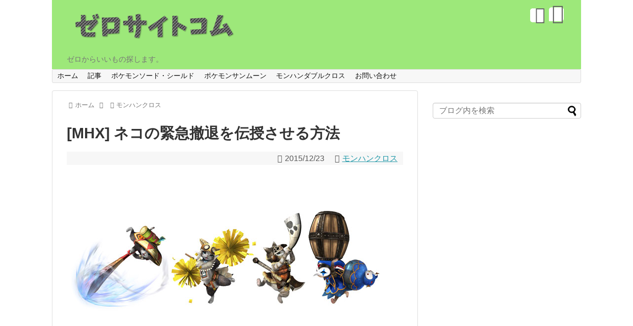

--- FILE ---
content_type: text/html; charset=UTF-8
request_url: http://ryoge.com/mhx/kinkyu-tettai-denju
body_size: 9729
content:
<!DOCTYPE html>
<html lang="ja">
<head>
<meta charset="UTF-8">
<link rel="alternate" type="application/rss+xml" title="ゼロサイトコム RSS Feed" href="http://ryoge.com/feed" />
<link rel="pingback" href="http://ryoge.com/wordpress/xmlrpc.php" />
<meta name="description" content="緊急撤退はガードかアシストネコ固有で、他のタイプのネコは初期からは持っていません。持っているネコから伝授させる必要があります。すでに緊急撤退を覚えているオトモを連れてドスガレオスを討伐or捕獲すれば伝授が解禁されます。他" />
<meta name="keywords" content="モンハンクロス" />
<link rel="stylesheet" href="http://ryoge.com/wordpress/wp-content/themes/simplicity/style.css">
<link rel="stylesheet" href="http://ryoge.com/wordpress/wp-content/themes/simplicity/webfonts/css/font-awesome.min.css">
<link rel="stylesheet" href="http://ryoge.com/wordpress/wp-content/themes/simplicity/webfonts/icomoon/style.css">
<link rel="stylesheet" href="http://ryoge.com/wordpress/wp-content/themes/simplicity/css/extension.css">
<link rel="stylesheet" href="http://ryoge.com/wordpress/wp-content/themes/simplicity/css/responsive-pc.css">
<link rel="stylesheet" href="http://ryoge.com/wordpress/wp-content/themes/simplicity/css/print.css" type="text/css" media="print" />
    <meta name="viewport" content="width=1280, maximum-scale=1, user-scalable=yes">

<!-- OGP -->
<meta property="og:type" content="article">
<meta property="og:description" content="緊急撤退はガードかアシストネコ固有で、他のタイプのネコは初期からは持っていません。持っているネコから伝授させる必要があります。すでに緊急撤退を覚えているオトモを連れてドスガレオスを討伐or捕獲すれば伝授が解禁されます。他">
<meta property="og:title" content="[MHX] ネコの緊急撤退を伝授させる方法">
<meta property="og:url" content="http://ryoge.com/mhx/kinkyu-tettai-denju">
<meta property="og:image" content="http://ryoge.com/wordpress/wp-content/uploads/2015/12/mhx1002.jpg">
<meta property="og:site_name" content="ゼロサイトコム">
<meta property="og:locale" content="ja_JP" />
<!-- /OGP -->
<!-- Twitter Card -->
<meta name="twitter:card" content="summary">
<meta name="twitter:description" content="緊急撤退はガードかアシストネコ固有で、他のタイプのネコは初期からは持っていません。持っているネコから伝授させる必要があります。すでに緊急撤退を覚えているオトモを連れてドスガレオスを討伐or捕獲すれば伝授が解禁されます。他">
<meta name="twitter:title" content="[MHX] ネコの緊急撤退を伝授させる方法">
<meta name="twitter:url" content="http://ryoge.com/mhx/kinkyu-tettai-denju">
<meta name="twitter:image" content="http://ryoge.com/wordpress/wp-content/uploads/2015/12/mhx1002.jpg">
<meta name="twitter:domain" content="ryoge.com">
<!-- /Twitter Card -->

<title>[MHX] ネコの緊急撤退を伝授させる方法 &#8211; ゼロサイトコム</title>
<link rel='dns-prefetch' href='//s.w.org' />
<link rel="alternate" type="application/rss+xml" title="ゼロサイトコム &raquo; フィード" href="http://ryoge.com/feed" />
<link rel="alternate" type="application/rss+xml" title="ゼロサイトコム &raquo; コメントフィード" href="http://ryoge.com/comments/feed" />
<link rel="alternate" type="application/rss+xml" title="ゼロサイトコム &raquo; [MHX] ネコの緊急撤退を伝授させる方法 のコメントのフィード" href="http://ryoge.com/mhx/kinkyu-tettai-denju/feed" />
		<script type="text/javascript">
			window._wpemojiSettings = {"baseUrl":"https:\/\/s.w.org\/images\/core\/emoji\/11.2.0\/72x72\/","ext":".png","svgUrl":"https:\/\/s.w.org\/images\/core\/emoji\/11.2.0\/svg\/","svgExt":".svg","source":{"concatemoji":"http:\/\/ryoge.com\/wordpress\/wp-includes\/js\/wp-emoji-release.min.js"}};
			!function(e,a,t){var n,r,o,i=a.createElement("canvas"),p=i.getContext&&i.getContext("2d");function s(e,t){var a=String.fromCharCode;p.clearRect(0,0,i.width,i.height),p.fillText(a.apply(this,e),0,0);e=i.toDataURL();return p.clearRect(0,0,i.width,i.height),p.fillText(a.apply(this,t),0,0),e===i.toDataURL()}function c(e){var t=a.createElement("script");t.src=e,t.defer=t.type="text/javascript",a.getElementsByTagName("head")[0].appendChild(t)}for(o=Array("flag","emoji"),t.supports={everything:!0,everythingExceptFlag:!0},r=0;r<o.length;r++)t.supports[o[r]]=function(e){if(!p||!p.fillText)return!1;switch(p.textBaseline="top",p.font="600 32px Arial",e){case"flag":return s([55356,56826,55356,56819],[55356,56826,8203,55356,56819])?!1:!s([55356,57332,56128,56423,56128,56418,56128,56421,56128,56430,56128,56423,56128,56447],[55356,57332,8203,56128,56423,8203,56128,56418,8203,56128,56421,8203,56128,56430,8203,56128,56423,8203,56128,56447]);case"emoji":return!s([55358,56760,9792,65039],[55358,56760,8203,9792,65039])}return!1}(o[r]),t.supports.everything=t.supports.everything&&t.supports[o[r]],"flag"!==o[r]&&(t.supports.everythingExceptFlag=t.supports.everythingExceptFlag&&t.supports[o[r]]);t.supports.everythingExceptFlag=t.supports.everythingExceptFlag&&!t.supports.flag,t.DOMReady=!1,t.readyCallback=function(){t.DOMReady=!0},t.supports.everything||(n=function(){t.readyCallback()},a.addEventListener?(a.addEventListener("DOMContentLoaded",n,!1),e.addEventListener("load",n,!1)):(e.attachEvent("onload",n),a.attachEvent("onreadystatechange",function(){"complete"===a.readyState&&t.readyCallback()})),(n=t.source||{}).concatemoji?c(n.concatemoji):n.wpemoji&&n.twemoji&&(c(n.twemoji),c(n.wpemoji)))}(window,document,window._wpemojiSettings);
		</script>
		<style type="text/css">
img.wp-smiley,
img.emoji {
	display: inline !important;
	border: none !important;
	box-shadow: none !important;
	height: 1em !important;
	width: 1em !important;
	margin: 0 .07em !important;
	vertical-align: -0.1em !important;
	background: none !important;
	padding: 0 !important;
}
</style>
	<link rel='stylesheet' id='crayon-css'  href='http://ryoge.com/wordpress/wp-content/plugins/crayon-syntax-highlighter/css/min/crayon.min.css' type='text/css' media='all' />
<link rel='stylesheet' id='wp-block-library-css'  href='http://ryoge.com/wordpress/wp-includes/css/dist/block-library/style.min.css' type='text/css' media='all' />
<link rel='stylesheet' id='contact-form-7-css'  href='http://ryoge.com/wordpress/wp-content/plugins/contact-form-7/includes/css/styles.css' type='text/css' media='all' />
<link rel='stylesheet' id='toc-screen-css'  href='http://ryoge.com/wordpress/wp-content/plugins/table-of-contents-plus/screen.min.css' type='text/css' media='all' />
<link rel='stylesheet' id='wordpress-popular-posts-css-css'  href='http://ryoge.com/wordpress/wp-content/plugins/wordpress-popular-posts/public/css/wpp.css' type='text/css' media='all' />
<link rel='stylesheet' id='tablepress-default-css'  href='http://ryoge.com/wordpress/wp-content/plugins/tablepress/css/default.min.css' type='text/css' media='all' />
<link rel='stylesheet' id='lightboxStyle-css'  href='http://ryoge.com/wordpress/wp-content/plugins/lightbox-plus/css/shadowed/colorbox.min.css' type='text/css' media='screen' />
<script type='text/javascript' src='http://ryoge.com/wordpress/wp-includes/js/jquery/jquery.js'></script>
<script type='text/javascript' src='http://ryoge.com/wordpress/wp-includes/js/jquery/jquery-migrate.min.js'></script>
<script type='text/javascript'>
/* <![CDATA[ */
var CrayonSyntaxSettings = {"version":"_2.7.2_beta","is_admin":"0","ajaxurl":"http:\/\/ryoge.com\/wordpress\/wp-admin\/admin-ajax.php","prefix":"crayon-","setting":"crayon-setting","selected":"crayon-setting-selected","changed":"crayon-setting-changed","special":"crayon-setting-special","orig_value":"data-orig-value","debug":""};
var CrayonSyntaxStrings = {"copy":"Press %s to Copy, %s to Paste","minimize":"Click To Expand Code"};
/* ]]> */
</script>
<script type='text/javascript' src='http://ryoge.com/wordpress/wp-content/plugins/crayon-syntax-highlighter/js/min/crayon.min.js'></script>
<script type='text/javascript'>
/* <![CDATA[ */
var wpp_params = {"sampling_active":"0","sampling_rate":"100","ajax_url":"http:\/\/ryoge.com\/wp-json\/wordpress-popular-posts\/v1\/popular-posts\/","ID":"2933","token":"33ad7d952f","debug":""};
/* ]]> */
</script>
<script type='text/javascript' src='http://ryoge.com/wordpress/wp-content/plugins/wordpress-popular-posts/public/js/wpp-4.2.0.min.js'></script>
<link rel='https://api.w.org/' href='http://ryoge.com/wp-json/' />
<link rel="EditURI" type="application/rsd+xml" title="RSD" href="http://ryoge.com/wordpress/xmlrpc.php?rsd" />
<link rel="wlwmanifest" type="application/wlwmanifest+xml" href="http://ryoge.com/wordpress/wp-includes/wlwmanifest.xml" /> 
<link rel='prev' title='[MHX] お食事券の効果はスタミナ+50 高級でスキル発動確定' href='http://ryoge.com/mhx/nekomeshi-kouka' />
<link rel='next' title='[MHX] たんと掘れ燃石炭の必要納品数は？' href='http://ryoge.com/mhx/tantohore-nouhinsuu' />
<meta name="generator" content="WordPress 5.1.21" />
<link rel="canonical" href="http://ryoge.com/mhx/kinkyu-tettai-denju" />
<link rel='shortlink' href='http://ryoge.com/?p=2933' />
<link rel="alternate" type="application/json+oembed" href="http://ryoge.com/wp-json/oembed/1.0/embed?url=http%3A%2F%2Fryoge.com%2Fmhx%2Fkinkyu-tettai-denju" />
<link rel="alternate" type="text/xml+oembed" href="http://ryoge.com/wp-json/oembed/1.0/embed?url=http%3A%2F%2Fryoge.com%2Fmhx%2Fkinkyu-tettai-denju&#038;format=xml" />
<!-- Favicon Rotator -->
<link rel="shortcut icon" href="http://ryoge.com/wordpress/wp-content/uploads/2016/11/favicon.ico" />
<link rel="apple-touch-icon-precomposed" href="http://ryoge.com/wordpress/wp-content/uploads/2016/11/android-chrome-192x192-114x114.png" />
<!-- End Favicon Rotator -->
<script type="text/javascript">
<!--
/******************************************************************************
***   COPY PROTECTED BY http://chetangole.com/blog/wp-copyprotect/   version 3.1.0 ****
******************************************************************************/
function clickIE4(){
if (event.button==2){
return false;
}
}
function clickNS4(e){
if (document.layers||document.getElementById&&!document.all){
if (e.which==2||e.which==3){
return false;
}
}
}

if (document.layers){
document.captureEvents(Event.MOUSEDOWN);
document.onmousedown=clickNS4;
}
else if (document.all&&!document.getElementById){
document.onmousedown=clickIE4;
}

document.oncontextmenu=new Function("return false")
// --> 
</script>

<style type="text/css">
#header-in {
  background-color:#9de87a;
}
#site-title a {
  color:#000000;
}
#sharebar {
  margin-left:-120px;
}
.ad-space {
  text-align:center;
}
@media screen and (max-width:639px){
  .article br{
    display: block;
  }
}
.entry-content{
  margin-left: 0;
}
</style>
</head>
  <body class="post-template-default single single-post postid-2933 single-format-standard">
    <div id="container">

      <!-- header -->
      <div id="header" class="clearfix">
        <div id="header-in">

                    <div id="h-top">
            <!-- モバイルメニュー表示用のボタン -->
<div id="mobile-menu">
  <a id="mobile-menu-toggle" href="#"><span class="fa fa-bars fa-2x"></span></a>
</div>

            <div class="alignleft top-title-catchphrase">
              <!-- サイトのタイトル -->
<p id="site-title">
  <a href="http://ryoge.com/"><img src="http://ryoge.com/wordpress/wp-content/uploads/2016/11/zerositecom2.png" alt="ゼロサイトコム" class="site-title-img" /></a></p>
<!-- サイトの概要 -->
<p id="site-description">
  ゼロからいいもの探します。</p>
            </div>

            <div class="alignright top-sns-follows">
                            <!-- SNSページ -->
<div class="sns-pages">
<ul class="snsp">
<li class="feedly-page"><a href='//feedly.com/index.html#subscription%2Ffeed%2Fhttp%3A%2F%2Fryoge.com%2Ffeed' target='blank' title="feedlyで更新情報をフォロー" rel="nofollow"><span class="icon-feedly-square"></span></a></li><li class="rss-page"><a href="http://ryoge.com/feed" target="_blank" title="RSSで更新情報をフォロー" rel="nofollow"><span class="fa fa-rss-square fa-2x"></span></a></li>  </ul>
</div>
                          </div>

          </div><!-- /#h-top -->
        </div><!-- /#header-in -->
      </div><!-- /#header -->

      <!-- Navigation -->
<nav>
<div id="navi">
  	<div id="navi-in">
    <div class="menu-%e3%83%a1%e3%83%8b%e3%83%a5%e3%83%bc-1-container"><ul id="menu-%e3%83%a1%e3%83%8b%e3%83%a5%e3%83%bc-1" class="menu"><li id="menu-item-2300" class="menu-item menu-item-type-custom menu-item-object-custom menu-item-home menu-item-2300"><a href="http://ryoge.com/">ホーム</a></li>
<li id="menu-item-3918" class="menu-item menu-item-type-taxonomy menu-item-object-category menu-item-3918"><a href="http://ryoge.com/category/blog">記事</a></li>
<li id="menu-item-5013" class="menu-item menu-item-type-taxonomy menu-item-object-category menu-item-5013"><a href="http://ryoge.com/category/pokemon-sword_shield">ポケモンソード・シールド</a></li>
<li id="menu-item-4995" class="menu-item menu-item-type-taxonomy menu-item-object-category menu-item-4995"><a href="http://ryoge.com/category/pokemon-sunmoon">ポケモンサンムーン</a></li>
<li id="menu-item-4996" class="menu-item menu-item-type-taxonomy menu-item-object-category menu-item-4996"><a href="http://ryoge.com/category/mhxx">モンハンダブルクロス</a></li>
<li id="menu-item-2301" class="menu-item menu-item-type-post_type menu-item-object-page menu-item-2301"><a href="http://ryoge.com/contact">お問い合わせ</a></li>
</ul></div>  </div><!-- /#navi-in -->
</div><!-- /#navi -->
</nav>
<!-- /Navigation -->
      <!-- 本体部分 -->
      <div id="body">
        <div id="body-in">

          
<!-- adsense全画面 -->
<script async src="//pagead2.googlesyndication.com/pagead/js/adsbygoogle.js"></script>
<script>
  (adsbygoogle = window.adsbygoogle || []).push({
    google_ad_client: "ca-pub-2173297010306054",
    enable_page_level_ads: true
  });
</script>
<!-- adsense全画面ここまで -->

          <!-- main -->
          <div id="main">


  <div id="breadcrumb" class="breadcrumb-category"><div itemtype="http://data-vocabulary.org/Breadcrumb" itemscope="" class="breadcrumb-home"><span class="fa fa-home fa-fw"></span><a href="http://ryoge.com" itemprop="url"><span itemprop="title">ホーム</span></a><span class="sp"><span class="fa fa-angle-right"></span></span></div><div itemtype="http://data-vocabulary.org/Breadcrumb" itemscope=""><span class="fa fa-folder fa-fw"></span><a href="http://ryoge.com/category/mhx" itemprop="url"><span itemprop="title">モンハンクロス</span></a></div></div><!-- /#breadcrumb -->  <div id="post-2933" class="post-2933 post type-post status-publish format-standard has-post-thumbnail hentry category-mhx tag-mhx tag-337 tag-301">
  <div class="article">
  
  <h1 class="entry-title">
        [MHX] ネコの緊急撤退を伝授させる方法      </h1>
  <p class="post-meta">
          <span class="post-date"><span class="fa fa-clock-o fa-fw"></span><time class="entry-date date published updated" datetime="2015-12-23T22:57:28+09:00">2015/12/23</time></span>
            <span class="category"><span class="fa fa-folder fa-fw"></span><a href="http://ryoge.com/category/mhx" rel="category tag">モンハンクロス</a></span>
    
    
    
      </p>

  
  
      <div id="widget-over-article" class="widgets">
        </div>
  
  
  <div id="the-content" class="entry-content">
  <p><a href="http://ryoge.com/wordpress/wp-content/uploads/2015/12/mhx1002.jpg" rel="lightbox[2933]" title="[MHX] ネコの緊急撤退を伝授させる方法"><img class="alignnone size-full wp-image-2607" src="http://ryoge.com/wordpress/wp-content/uploads/2015/12/mhx1002.jpg" alt="" width="640" height="360" srcset="http://ryoge.com/wordpress/wp-content/uploads/2015/12/mhx1002.jpg 640w, http://ryoge.com/wordpress/wp-content/uploads/2015/12/mhx1002-300x169.jpg 300w, http://ryoge.com/wordpress/wp-content/uploads/2015/12/mhx1002-320x180.jpg 320w" sizes="(max-width: 640px) 100vw, 640px" /></a></p>
<p>緊急撤退はガードかアシストネコ固有で、他のタイプのネコは初期からは持っていません。</p>
<p>持っているネコから伝授させる必要があります。すでに緊急撤退を覚えているオトモを連れてドスガレオスを討伐or捕獲すれば伝授が解禁されます。</p>
<p>他のサポート行動でも同じようにそれぞれ解放条件がありますので、伝授の際には気をつけてください。</p>
  </div>

  <!-- ページリンク -->

      <div id="widget-under-article" class="widgets">
        </div>
  
    <!-- 文章下広告 -->
                     <div class="ad-article-bottom ad-space">
          <div class="ad-label">スポンサーリンク</div>
          <div class="ad-left ad-pc adsense-336"></div>
          <div class="ad-right ad-pc adsense-336"></div>
          <div class="clear"></div>
        </div>
            

  
  <div id="sns-group" class="sns-group sns-group-bottom">
  
  <!-- SNSページ -->
<div class="sns-pages">
<ul class="snsp">
<li class="feedly-page"><a href='//feedly.com/index.html#subscription%2Ffeed%2Fhttp%3A%2F%2Fryoge.com%2Ffeed' target='blank' title="feedlyで更新情報をフォロー" rel="nofollow"><span class="icon-feedly-square"></span></a></li><li class="rss-page"><a href="http://ryoge.com/feed" target="_blank" title="RSSで更新情報をフォロー" rel="nofollow"><span class="fa fa-rss-square fa-2x"></span></a></li>  </ul>
</div>
  </div>

  
  <p class="footer-post-meta">

        <span class="post-tag"><span class="fa fa-tag fa-fw"></span><a href="http://ryoge.com/tag/mhx" rel="tag">MHX</a>, <a href="http://ryoge.com/tag/%e3%82%aa%e3%83%88%e3%83%a2" rel="tag">オトモ</a>, <a href="http://ryoge.com/tag/%e3%83%a2%e3%83%b3%e3%83%8f%e3%83%b3%e3%82%af%e3%83%ad%e3%82%b9" rel="tag">モンハンクロス</a></span>
    
    <span class="post-author vcard author"><span class="fn"><span class="fa fa-user fa-fw"></span><a href="http://ryoge.com/author/ryoge">ryoge</a>
</span></span>

    
      </p>

  </div><!-- .article -->
  </div><!-- .post -->
      <section id="under-entry-body">

            <div id="related-entries">
        <h3>関連記事</h3>
                <div class="related-entry">
      <div class="related-entry-thumb">
        <a href="http://ryoge.com/mhx/tamamitsune-tsume" title="[MHX] タマミツネの尖爪は剥ぎ取りと両腕部位破壊のみ">
                <img width="100" height="100" src="http://ryoge.com/wordpress/wp-content/uploads/2015/12/ogp-100x100.jpg" class="related-entry-thumb-image wp-post-image" alt="[MHX] タマミツネの尖爪は剥ぎ取りと両腕部位破壊のみ" srcset="http://ryoge.com/wordpress/wp-content/uploads/2015/12/ogp-100x100.jpg 100w, http://ryoge.com/wordpress/wp-content/uploads/2015/12/ogp-150x150.jpg 150w" sizes="(max-width: 100px) 100vw, 100px" />                </a>
      </div><!-- /.related-entry-thumb -->

      <div class="related-entry-content">
        <h4 class="related-entry-title">
          <a href="http://ryoge.com/mhx/tamamitsune-tsume" class="related-entry-title-link" title="[MHX] タマミツネの尖爪は剥ぎ取りと両腕部位破壊のみ">
          [MHX] タマミツネの尖爪は剥ぎ取りと両腕部位破壊のみ          </a></h4>
        <p class="related-entry-snippet">
       

タマミツネの尖爪は捕獲するだけでは手に入りません。

倒してはぎ取るか、両腕の部位破壊のみです。しかも爪は結構硬い・・・心眼など...</p>

                <p class="related-entry-read"><a href="http://ryoge.com/mhx/tamamitsune-tsume">記事を読む</a></p>
        
      </div><!-- /.related-entry-content -->
    </div><!-- /.elated-entry -->

      <div class="related-entry">
      <div class="related-entry-thumb">
        <a href="http://ryoge.com/mhx/kyuuchitama-1" title="[MHX] 窮地珠【1】 必要素材">
                <img width="100" height="100" src="http://ryoge.com/wordpress/wp-content/uploads/2015/12/f00969b81706c7f6655b4d870babee6c-100x100.png" class="related-entry-thumb-image wp-post-image" alt="[MHX] 窮地珠【1】 必要素材" srcset="http://ryoge.com/wordpress/wp-content/uploads/2015/12/f00969b81706c7f6655b4d870babee6c-100x100.png 100w, http://ryoge.com/wordpress/wp-content/uploads/2015/12/f00969b81706c7f6655b4d870babee6c-150x150.png 150w" sizes="(max-width: 100px) 100vw, 100px" />                </a>
      </div><!-- /.related-entry-thumb -->

      <div class="related-entry-content">
        <h4 class="related-entry-title">
          <a href="http://ryoge.com/mhx/kyuuchitama-1" class="related-entry-title-link" title="[MHX] 窮地珠【1】 必要素材">
          [MHX] 窮地珠【1】 必要素材          </a></h4>
        <p class="related-entry-snippet">
       

	修羅原珠 1
	カンタロスの堅殻 2
	マレコガネ 2

</p>

                <p class="related-entry-read"><a href="http://ryoge.com/mhx/kyuuchitama-1">記事を読む</a></p>
        
      </div><!-- /.related-entry-content -->
    </div><!-- /.elated-entry -->

      <div class="related-entry">
      <div class="related-entry-thumb">
        <a href="http://ryoge.com/mhx/point-to-zeny" title="[MHX] お金がないときの最終手段ポイント換金！">
                <img width="100" height="100" src="http://ryoge.com/wordpress/wp-content/uploads/2015/12/f00969b81706c7f6655b4d870babee6c-100x100.png" class="related-entry-thumb-image wp-post-image" alt="[MHX] お金がないときの最終手段ポイント換金！" srcset="http://ryoge.com/wordpress/wp-content/uploads/2015/12/f00969b81706c7f6655b4d870babee6c-100x100.png 100w, http://ryoge.com/wordpress/wp-content/uploads/2015/12/f00969b81706c7f6655b4d870babee6c-150x150.png 150w" sizes="(max-width: 100px) 100vw, 100px" />                </a>
      </div><!-- /.related-entry-thumb -->

      <div class="related-entry-content">
        <h4 class="related-entry-title">
          <a href="http://ryoge.com/mhx/point-to-zeny" class="related-entry-title-link" title="[MHX] お金がないときの最終手段ポイント換金！">
          [MHX] お金がないときの最終手段ポイント換金！          </a></h4>
        <p class="related-entry-snippet">
       

たんと掘れをまわしていると、自然とお金が溜まりますが、お金がないときの最終手段として、ポイントをゼニーに換金するという方法があります...</p>

                <p class="related-entry-read"><a href="http://ryoge.com/mhx/point-to-zeny">記事を読む</a></p>
        
      </div><!-- /.related-entry-content -->
    </div><!-- /.elated-entry -->

      <div class="related-entry">
      <div class="related-entry-thumb">
        <a href="http://ryoge.com/mhx/hammer-striker-bug" title="[MHX] ハンマーのストライカースタイルにバグあり？">
                <img width="100" height="100" src="http://ryoge.com/wordpress/wp-content/uploads/2015/12/hammer-striker-100x100.png" class="related-entry-thumb-image wp-post-image" alt="[MHX] ハンマーのストライカースタイルにバグあり？" srcset="http://ryoge.com/wordpress/wp-content/uploads/2015/12/hammer-striker-100x100.png 100w, http://ryoge.com/wordpress/wp-content/uploads/2015/12/hammer-striker-150x150.png 150w" sizes="(max-width: 100px) 100vw, 100px" />                </a>
      </div><!-- /.related-entry-thumb -->

      <div class="related-entry-content">
        <h4 class="related-entry-title">
          <a href="http://ryoge.com/mhx/hammer-striker-bug" class="related-entry-title-link" title="[MHX] ハンマーのストライカースタイルにバグあり？">
          [MHX] ハンマーのストライカースタイルにバグあり？          </a></h4>
        <p class="related-entry-snippet">
       

ストライカースタイルは、狩技が３つも使えて非常に強いです。ハンマーでは、集中と同じ効果があるのが非常に大きい。また、スタンプのモーシ...</p>

                <p class="related-entry-read"><a href="http://ryoge.com/mhx/hammer-striker-bug">記事を読む</a></p>
        
      </div><!-- /.related-entry-content -->
    </div><!-- /.elated-entry -->

      <div class="related-entry">
      <div class="related-entry-thumb">
        <a href="http://ryoge.com/mhx/kuchita-sinkunotsuno" title="[MHX] 朽ちた真紅の角の入手方法">
                <img src="http://ryoge.com/wordpress/wp-content/themes/simplicity/images/no-image.png" alt="NO IMAGE" class="no-image related-entry-no-image" />
                </a>
      </div><!-- /.related-entry-thumb -->

      <div class="related-entry-content">
        <h4 class="related-entry-title">
          <a href="http://ryoge.com/mhx/kuchita-sinkunotsuno" class="related-entry-title-link" title="[MHX] 朽ちた真紅の角の入手方法">
          [MHX] 朽ちた真紅の角の入手方法          </a></h4>
        <p class="related-entry-snippet">
       

下位大名ザザミでも入手できます。ヤドを2段階破壊する必要があります。

その他、上位のふらっとハンターや、村☆5の「孤島の研究対...</p>

                <p class="related-entry-read"><a href="http://ryoge.com/mhx/kuchita-sinkunotsuno">記事を読む</a></p>
        
      </div><!-- /.related-entry-content -->
    </div><!-- /.elated-entry -->

      <div class="related-entry">
      <div class="related-entry-thumb">
        <a href="http://ryoge.com/mhx/kuesuto-clear" title="[MHX] 緊急・二つ名・吹き出しクエストは貼った人だけクリア扱い">
                <img width="100" height="100" src="http://ryoge.com/wordpress/wp-content/uploads/2015/12/f00969b81706c7f6655b4d870babee6c-100x100.png" class="related-entry-thumb-image wp-post-image" alt="[MHX] 緊急・二つ名・吹き出しクエストは貼った人だけクリア扱い" srcset="http://ryoge.com/wordpress/wp-content/uploads/2015/12/f00969b81706c7f6655b4d870babee6c-100x100.png 100w, http://ryoge.com/wordpress/wp-content/uploads/2015/12/f00969b81706c7f6655b4d870babee6c-150x150.png 150w" sizes="(max-width: 100px) 100vw, 100px" />                </a>
      </div><!-- /.related-entry-thumb -->

      <div class="related-entry-content">
        <h4 class="related-entry-title">
          <a href="http://ryoge.com/mhx/kuesuto-clear" class="related-entry-title-link" title="[MHX] 緊急・二つ名・吹き出しクエストは貼った人だけクリア扱い">
          [MHX] 緊急・二つ名・吹き出しクエストは貼った人だけクリア扱い          </a></h4>
        <p class="related-entry-snippet">
       

緊急クエストは、貼った本人しかクリア扱いにならないのは有名な話で、オンラインには緊急クリア手伝っての人で溢れかえってます。

実...</p>

                <p class="related-entry-read"><a href="http://ryoge.com/mhx/kuesuto-clear">記事を読む</a></p>
        
      </div><!-- /.related-entry-content -->
    </div><!-- /.elated-entry -->

      <div class="related-entry">
      <div class="related-entry-thumb">
        <a href="http://ryoge.com/mhx/niguruma-kaihou" title="[MHX] アイテム増やす交易荷車の開放条件">
                <img width="100" height="100" src="http://ryoge.com/wordpress/wp-content/uploads/2015/12/mhx04_024_cs1w1_400x-100x100.jpg" class="related-entry-thumb-image wp-post-image" alt="[MHX] アイテム増やす交易荷車の開放条件" srcset="http://ryoge.com/wordpress/wp-content/uploads/2015/12/mhx04_024_cs1w1_400x-100x100.jpg 100w, http://ryoge.com/wordpress/wp-content/uploads/2015/12/mhx04_024_cs1w1_400x-150x150.jpg 150w" sizes="(max-width: 100px) 100vw, 100px" />                </a>
      </div><!-- /.related-entry-thumb -->

      <div class="related-entry-content">
        <h4 class="related-entry-title">
          <a href="http://ryoge.com/mhx/niguruma-kaihou" class="related-entry-title-link" title="[MHX] アイテム増やす交易荷車の開放条件">
          [MHX] アイテム増やす交易荷車の開放条件          </a></h4>
        <p class="related-entry-snippet">
       

■荷車2台目

HR4になるか、村☆5ニャンタークエ「怪鳥の頭部破壊に挑戦！」をクリアすれば出ます。

■荷車3台目

...</p>

                <p class="related-entry-read"><a href="http://ryoge.com/mhx/niguruma-kaihou">記事を読む</a></p>
        
      </div><!-- /.related-entry-content -->
    </div><!-- /.elated-entry -->

      <div class="related-entry">
      <div class="related-entry-thumb">
        <a href="http://ryoge.com/mhx/sign-otomo" title="[MHX] サインを出せばオトモの行動を操れる">
                <img width="100" height="100" src="http://ryoge.com/wordpress/wp-content/uploads/2015/12/mhx1002-100x100.jpg" class="related-entry-thumb-image wp-post-image" alt="[MHX] サインを出せばオトモの行動を操れる" srcset="http://ryoge.com/wordpress/wp-content/uploads/2015/12/mhx1002-100x100.jpg 100w, http://ryoge.com/wordpress/wp-content/uploads/2015/12/mhx1002-150x150.jpg 150w" sizes="(max-width: 100px) 100vw, 100px" />                </a>
      </div><!-- /.related-entry-thumb -->

      <div class="related-entry-content">
        <h4 class="related-entry-title">
          <a href="http://ryoge.com/mhx/sign-otomo" class="related-entry-title-link" title="[MHX] サインを出せばオトモの行動を操れる">
          [MHX] サインを出せばオトモの行動を操れる          </a></h4>
        <p class="related-entry-snippet">
       

スタートボタン押してXを押すと、ピコンピコンとサインを出すことができますが、オトモがいる時にサインを出すと、すべての行動をキャンセル...</p>

                <p class="related-entry-read"><a href="http://ryoge.com/mhx/sign-otomo">記事を読む</a></p>
        
      </div><!-- /.related-entry-content -->
    </div><!-- /.elated-entry -->

      <div class="related-entry">
      <div class="related-entry-thumb">
        <a href="http://ryoge.com/mhx/suraaku-motion" title="[MHX] スラッシュアックス　モーション値">
                <img width="100" height="100" src="http://ryoge.com/wordpress/wp-content/uploads/2016/01/bba12919-100x100.jpg" class="related-entry-thumb-image wp-post-image" alt="[MHX] スラッシュアックス　モーション値" srcset="http://ryoge.com/wordpress/wp-content/uploads/2016/01/bba12919-100x100.jpg 100w, http://ryoge.com/wordpress/wp-content/uploads/2016/01/bba12919-150x150.jpg 150w" sizes="(max-width: 100px) 100vw, 100px" />                </a>
      </div><!-- /.related-entry-thumb -->

      <div class="related-entry-content">
        <h4 class="related-entry-title">
          <a href="http://ryoge.com/mhx/suraaku-motion" class="related-entry-title-link" title="[MHX] スラッシュアックス　モーション値">
          [MHX] スラッシュアックス　モーション値          </a></h4>
        <p class="related-entry-snippet">
       

（）は強撃ビン込み

■斧モード

	横切り　23
	縦斬り　48
	斬り上げ　32
	振り回し　22
	なぎ払いF...</p>

                <p class="related-entry-read"><a href="http://ryoge.com/mhx/suraaku-motion">記事を読む</a></p>
        
      </div><!-- /.related-entry-content -->
    </div><!-- /.elated-entry -->

      <div class="related-entry">
      <div class="related-entry-thumb">
        <a href="http://ryoge.com/mhx/erial-taiken-suimin" title="[MHX] エリアル大剣でモンスター睡眠時の対応">
                <img width="100" height="100" src="http://ryoge.com/wordpress/wp-content/uploads/2015/12/CRba2UpVEAA-xEi-100x100.jpg" class="related-entry-thumb-image wp-post-image" alt="[MHX] エリアル大剣でモンスター睡眠時の対応" srcset="http://ryoge.com/wordpress/wp-content/uploads/2015/12/CRba2UpVEAA-xEi-100x100.jpg 100w, http://ryoge.com/wordpress/wp-content/uploads/2015/12/CRba2UpVEAA-xEi-150x150.jpg 150w" sizes="(max-width: 100px) 100vw, 100px" />                </a>
      </div><!-- /.related-entry-thumb -->

      <div class="related-entry-content">
        <h4 class="related-entry-title">
          <a href="http://ryoge.com/mhx/erial-taiken-suimin" class="related-entry-title-link" title="[MHX] エリアル大剣でモンスター睡眠時の対応">
          [MHX] エリアル大剣でモンスター睡眠時の対応          </a></h4>
        <p class="related-entry-snippet">
       

エリアル大剣は、飛ばないと溜め攻撃ができません。困るのはモンスターが寝た時。踏みつけるとそれでモンスターが起きてしまいます。最初の一...</p>

                <p class="related-entry-read"><a href="http://ryoge.com/mhx/erial-taiken-suimin">記事を読む</a></p>
        
      </div><!-- /.related-entry-content -->
    </div><!-- /.elated-entry -->

  
  <br style="clear:both;">      </div><!-- #related-entries -->
      


        <!-- 広告 -->
                     <div class=" ad-space">
          <div class="ad-label">スポンサーリンク</div>
          <div class="ad-left ad-pc adsense-336"></div>
          <div class="ad-right ad-pc adsense-336"></div>
          <div class="clear"></div>
        </div>
            
      
      <!-- post navigation -->
<div class="navigation">
      <div class="prev"><a href="http://ryoge.com/mhx/nekomeshi-kouka" rel="prev"><span class="fa fa-arrow-left fa-2x pull-left"></span>[MHX] お食事券の効果はスタミナ+50 高級でスキル発動確定</a></div>
      <div class="next"><a href="http://ryoge.com/mhx/tantohore-nouhinsuu" rel="next"><span class="fa fa-arrow-right fa-2x pull-left"></span>[MHX] たんと掘れ燃石炭の必要納品数は？</a></div>
  </div>
<!-- /post navigation -->
      <!-- comment area -->
<div id="comment-area">
		<div id="respond" class="comment-respond">
		<h3 id="reply-title" class="comment-reply-title">コメントをどうぞ <small><a rel="nofollow" id="cancel-comment-reply-link" href="/mhx/kinkyu-tettai-denju#respond" style="display:none;">コメントをキャンセル</a></small></h3>			<form action="http://ryoge.com/wordpress/wp-comments-post.php" method="post" id="commentform" class="comment-form">
				<p class="comment-notes"><span id="email-notes">メールアドレスが公開されることはありません。</span> <span class="required">*</span> が付いている欄は必須項目です</p><p class="comment-form-comment"><textarea id="comment" class="expanding" name="comment" cols="45" rows="8" aria-required="true" placeholder=""></textarea></p><p class="comment-form-author"><label for="author">名前 <span class="required">*</span></label> <input id="author" name="author" type="text" value="" size="30" maxlength="245" required='required' /></p>
<p class="comment-form-email"><label for="email">メール <span class="required">*</span></label> <input id="email" name="email" type="text" value="" size="30" maxlength="100" aria-describedby="email-notes" required='required' /></p>
<p class="comment-form-url"><label for="url">サイト</label> <input id="url" name="url" type="text" value="" size="30" maxlength="200" /></p>
<p class="comment-form-cookies-consent"><input id="wp-comment-cookies-consent" name="wp-comment-cookies-consent" type="checkbox" value="yes" /><label for="wp-comment-cookies-consent">次回のコメントで使用するためブラウザーに自分の名前、メールアドレス、サイトを保存する。</label></p>
<p class="form-submit"><input name="submit" type="submit" id="submit" class="submit" value="コメントを送信" /> <input type='hidden' name='comment_post_ID' value='2933' id='comment_post_ID' />
<input type='hidden' name='comment_parent' id='comment_parent' value='0' />
</p><p style="display: none;"><input type="hidden" id="akismet_comment_nonce" name="akismet_comment_nonce" value="32c52b6383" /></p><p style="display: none;"><input type="hidden" id="ak_js" name="ak_js" value="240"/></p>			</form>
			</div><!-- #respond -->
	</div>
<!-- /comment area -->      </section>
    
          </div><!-- /#main -->
        <!-- sidebar -->
<aside>
<div id="sidebar">
    
  <div id="sidebar-widget">
  <!-- ウイジェット -->
  <div id="search-2" class="widget widget_search"><form method="get" id="searchform" action="http://ryoge.com/">
	<input type="text" placeholder="ブログ内を検索" name="s" id="s">
	<input type="submit" id="searchsubmit" value="">
</form></div>  </div>

  
</div></aside><!-- /#sidebar -->
        </div><!-- /#body-in -->
      </div><!-- /#body -->

      <!-- footer -->
      <div id="footer">
        <div id="footer-in">

          
        <div class="clear"></div>
          <div id="copyright" class="wrapper">
            WordPress Theme <a href="//wp-simplicity.com/" rel="nofollow">Simplicity</a><br />

            Copyright&copy;  <a href="http://ryoge.com">ゼロサイトコム</a> All Rights Reserved.
                      </div>
      </div><!-- /#footer-in -->
      </div><!-- /#footer -->
      <div id="page-top">
      <a id="move-page-top"><span class="fa fa-chevron-circle-up fa-2x"></span></a>
  
</div>
          </div><!-- /#container -->
        
<!-- Google Analytics -->
<script type="text/javascript">
var gaJsHost = (("https:" == document.location.protocol) ? "https://" : "http://");
document.write(unescape("%3Cscript src='" + gaJsHost + "stats.g.doubleclick.net/dc.js' type='text/javascript'%3E%3C/script%3E"));
</script>
<script type="text/javascript">
var pageTracker = _gat._getTracker("UA-62738341-1");
pageTracker._initData();
pageTracker._trackPageview();
</script>
<!-- /Google Analytics -->

        <div id="fb-root"></div>
<script>(function(d, s, id) {
  var js, fjs = d.getElementsByTagName(s)[0];
  if (d.getElementById(id)) return;
  js = d.createElement(s); js.id = id;
  js.src = "//connect.facebook.net/ja_JP/sdk.js#xfbml=1&version=v2.3&appId=569002053185714";
  fjs.parentNode.insertBefore(js, fjs);
}(document, 'script', 'facebook-jssdk'));</script>
    
    <!-- Lightbox Plus Colorbox v2.7.2/1.5.9 - 2013.01.24 - Message: 0-->
<script type="text/javascript">
jQuery(document).ready(function($){
  $("a[rel*=lightbox]").colorbox({initialWidth:"30%",initialHeight:"30%",maxWidth:"90%",maxHeight:"90%",opacity:0.8});
});
</script>
<script type='text/javascript' src='http://ryoge.com/wordpress/wp-includes/js/comment-reply.min.js'></script>
<script type='text/javascript' src='http://ryoge.com/wordpress/wp-content/themes/simplicity/javascript.js'></script>
<script type='text/javascript'>
/* <![CDATA[ */
var wpcf7 = {"apiSettings":{"root":"http:\/\/ryoge.com\/wp-json\/contact-form-7\/v1","namespace":"contact-form-7\/v1"}};
/* ]]> */
</script>
<script type='text/javascript' src='http://ryoge.com/wordpress/wp-content/plugins/contact-form-7/includes/js/scripts.js'></script>
<script type='text/javascript'>
/* <![CDATA[ */
var tocplus = {"visibility_show":"\u8868\u793a","visibility_hide":"\u975e\u8868\u793a","width":"Auto"};
/* ]]> */
</script>
<script type='text/javascript' src='http://ryoge.com/wordpress/wp-content/plugins/table-of-contents-plus/front.min.js'></script>
<script type='text/javascript' src='http://ryoge.com/wordpress/wp-content/plugins/lightbox-plus/js/jquery.colorbox.1.5.9-min.js'></script>
<script type='text/javascript' src='http://ryoge.com/wordpress/wp-includes/js/wp-embed.min.js'></script>
<script async="async" type='text/javascript' src='http://ryoge.com/wordpress/wp-content/plugins/akismet/_inc/form.js'></script>
  </body>
</html>


--- FILE ---
content_type: text/html; charset=utf-8
request_url: https://www.google.com/recaptcha/api2/aframe
body_size: 267
content:
<!DOCTYPE HTML><html><head><meta http-equiv="content-type" content="text/html; charset=UTF-8"></head><body><script nonce="Rn8RL724lrZcnP1Wzuw65g">/** Anti-fraud and anti-abuse applications only. See google.com/recaptcha */ try{var clients={'sodar':'https://pagead2.googlesyndication.com/pagead/sodar?'};window.addEventListener("message",function(a){try{if(a.source===window.parent){var b=JSON.parse(a.data);var c=clients[b['id']];if(c){var d=document.createElement('img');d.src=c+b['params']+'&rc='+(localStorage.getItem("rc::a")?sessionStorage.getItem("rc::b"):"");window.document.body.appendChild(d);sessionStorage.setItem("rc::e",parseInt(sessionStorage.getItem("rc::e")||0)+1);localStorage.setItem("rc::h",'1769587607975');}}}catch(b){}});window.parent.postMessage("_grecaptcha_ready", "*");}catch(b){}</script></body></html>